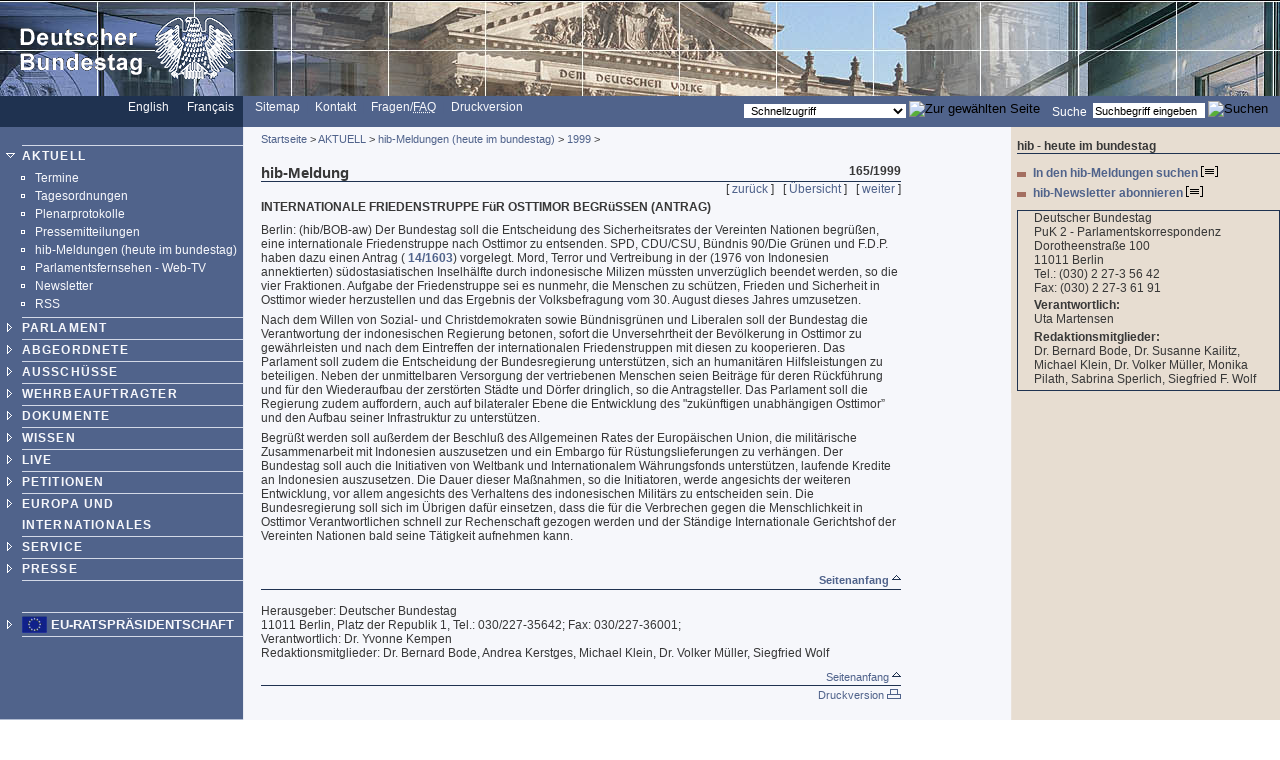

--- FILE ---
content_type: text/html; charset=UTF-8
request_url: https://webarchiv.bundestag.de/archive/2007/0206/aktuell/hib/1999/9916502.html
body_size: 5126
content:
<!DOCTYPE html PUBLIC "-//W3C//DTD XHTML 1.0 Transitional//EN"
    "http://www.w3.org/TR/xhtml1/DTD/xhtml1-transitional.dtd">
<html xmlns="http://www.w3.org/1999/xhtml" xml:lang="de" lang="de">
<!-- Mirrored from www.bundestag.de/aktuell/hib/1999/9916502.html by HTTrack Website Copier/3.x [XR&CO'2004], Tue, 06 Feb 2007 17:51:31 GMT -->
<head>
<meta name="generator" content=
"HTML Tidy for Windows (vers 7 December 2008), see www.w3.org" />
<meta name="generator" content=
"NPS by Infopark AG; TE 6.0.3HF6-9413 (r12152); 0cc21e46242c142055c1cdf4136897e1c6836430654abd52" />
<link rel="stylesheet" type="text/css" href=
"../../../layout/css/btg.css" media="all" />
<link rel="stylesheet" type="text/css" href=
"../../../layout/css/btg2.css" media="all" />
<link rel="stylesheet" type="text/css" href=
"../../../layout/css/print.css" media="print" /><!--[if lt IE 7]>
<link rel="stylesheet" type="text/css" href="../../../layout/css/btg_msie.css" />
<![endif]-->
<meta http-equiv="language" content="de" />
<meta http-equiv="content-type" content=
"text/html; charset=us-ascii" />
<meta name="keywords" content=
"BUNDESTAG, PARLAMENT, PRESSEMELDUNG, AKTUELL, TAGESMELDUNG, NACHRICHTEN" />
<meta name="description" content=
"DEUTSCHER BUNDESTAG - HEUTE IM BUNDESTAG NR. 165 99 VOM 16.&amp;nbsp;SEPTEMBER&amp;nbsp;1999 - INTERNATIONALE FRIEDENSTRUPPE F&amp;#252;R OSTTIMOR BEGR&amp;#252;SSEN (ANTRAG)" />
<meta name="author" content="REFERAT PI 4" />
<meta name="Rubrik" content="aw" />
<meta name="Datum" content="16.09.1999" />
<meta name="Jahr" content="1999" />
<meta name="date" content="16.09.1999" />
<meta name="Suchausgabe" content="1999" />
<meta name="generator" content=
"Infopark NPS 6 customized by Babiel GmbH D&uuml;sseldorf, Berlin" />
<meta name="author" content="Deutscher Bundestag" />
<meta name="publisher" content="Deutscher Bundestag" />
<meta name="copyright" content="Deutscher Bundestag" />
<meta name="revisit" content="7" />
<meta name="audience" content="all" />
<meta name="robots" content="noindex, follow" />
<link rel="shortcut icon" href=
"http://www.bundestag.de/favicon.ico" />
<link rel="alternate" type="application/rss+xml" href=
"http://www.bundestag.de/aktuell/RSS/Bundestag_HiB.rss" title=
"hib-Meldungen des Deutschen Bundestages" />
<link rel="alternate" type="application/rss+xml" href=
"http://www.bundestag.de/aktuell/RSS/Bundestag_Presse.rss" title=
"Pressemitteilungen des Deutschen Bundestages" />
<link rel="alternate" type="application/rss+xml" href=
"http://www.bundestag.de/aktuell/RSS/Bundestag_WD.rss" title=
"Analysen und Gutachten der Wissenschaftlichen Dienste" />
<link rel="alternate" type="application/rss+xml" href=
"http://www.bundestag.de/aktuell/RSS/Bundestag_Aktuelle_Themen.rss"
title="Aktuelle Themen des Deutschen Bundestages" />
<link rel="search" type="text/html" href=
"../../../interakt/suche/index.html" title="Suche" />
<link rel="contents" type="text/html" href=
"../../../sitemap/index.html" title="&Uuml;bersicht" />
<link rel="copyright" type="text/html" href=
"../../../interakt/impressum/index.html" title="Impressum" />
<title>Deutscher Bundestag - hib
16.&nbsp;September&nbsp;1999</title>

<script type="text/javascript">
//<![CDATA[
function NeuFenster (url, breite, hoehe) {
  links = (screen.width - breite) / 2;
  oben = (screen.height - hoehe) / 2;
  WinProps = "height="+hoehe+",width="+breite+",top="+oben+",left="+links+""
  zent = window.open(url, "bild", WinProps);
  zent.focus();
}
//]]>
</script>
</head>
<body>
<!--noindex-->
<div id="bildLeisteE"><a href="../../../index.html" name="top"
title="Deutscher Bundestag - zur Startseite" id="top"><img src=
"../../../layout/bilder/logo.gif" width="234" height="96" title=""
alt=
"Bildwortmarke des Deutschen Bundestages . - Schriftzug und Bundestagsadler" /></a></div>
<div id="serviceLeiste">
<div class="serviceLeisteSprache"><a href=
"../../../htdocs_e/parliament/index.html" hreflang="en" title=
"English homepage"><span lang="en" xml:lang="en">English</span></a>
&nbsp;&nbsp; <span class="div0">|</span> <a href=
"../../../htdocs_f/parlement/index.html" hreflang="fr" title=
"Accueil Fran&ccedil;ais"><span lang="fr" xml:lang=
"fr">Fran&ccedil;ais</span></a> &nbsp;&nbsp;</div>
<div class="serviceLeisteMenue">&nbsp;<span class=
"div1">|</span>&nbsp; <a href="../../../sitemap/index.html" title=
"Sitemap"><span lang="en" xml:lang="en">Sitemap</span></a>
&nbsp;<span class="div1">|</span>&nbsp; <a href=
"../../../interakt/dialog/index.html" title="Kontakt">Kontakt</a>
&nbsp;<span class="div1">|</span>&nbsp; <a href=
"../../../interakt/faq/index.html" title=
"H&auml;ufig gestellte Fragen und Antworten">Fragen/<abbr title=
"Frequently asked Questions" lang="en" xml:lang="en">FAQ</abbr></a>
&nbsp;<span class="div1">|</span>&nbsp; <a href=
"../../../../../../cgi/handlefunctionorform.php?file=2007/0206/aktuell/hib/1999/9916502.html"
title="Druckversion">Druckversion</a></div>
<div class="serviceLeisteSucheQF">
<div class="serviceLeisteSuche">
<form name="searchForm" id="form1" method="get" action=
"../../../../../../cgi/searchindex.php"><input type="hidden" name=
"arne_refFile" value=
"2007/0206/aktuell/hib/1999/9916502.html" /><input type="hidden"
name="arne_refSnapShotID" value="1041" /><label for=
"Volltextsuche">Suche</label>&nbsp; <input type="text" value=
"Suchbegriff eingeben" name="oneOfTheseWords" id="Volltextsuche"
title="Suchbegriff eingeben" class="inputSuche" onblur=
"if(this.value=='')this.value='Suchbegriff eingeben';" onfocus=
"if(this.value=='Suchbegriff eingeben')this.value='';" />
<input type="image" src=
"http://www.bundestag.de/layout/bilder/sucheklein2.gif" alt=
"Suchen" /> <input type="hidden" name="searchType" value=
"simple" /></form>
</div>
<div class="serviceLeisteQuickfinder">
<form action="../../../../../../cgi/handlefunctionorform.php">
<input type="hidden" name="arne_refFile" value=
"2007/0206/aktuell/hib/1999/9916502.html" /><input type="hidden"
name="arne_refSnapShotID" value="1041" /><select id="quickfinder"
name="q" class="inputText">
<option>Schnellzugriff</option>
<option value=
"http://www.bundestag.de/parlament/plenargeschehen/sitzungskalender/index.html">
Sitzungskalender</option>
<option value="http://dip.bundestag.de/parfors/parfors.htm">
Drucksachen</option>
<option value=
"http://www.bundestag.de/interakt/besucherinfo/index.html">Besuchen
Sie uns</option>
<option value="http://www.bundestag.de/aktuell/presse/">
Pressemitteilungen</option>
<option value="http://www.bundestag.de/aktuell/hib/">
HiB-Meldungen</option>
<option value=
"http://www.bundestag.de/parlament/funktion/gesetze/grundgesetz/index.html">
Grundgesetz</option>
<option value="http://www.bundestag.de/live/tv/index.html">
Web-TV</option>
<option value=
"http://www.bundestag.de/parlament/ausschuesse/index.html">
Aussch&uuml;sse</option>
<option value=
"http://www.bundestag.de/interakt/infomat/index.html">
Infomaterial</option>
</select> <input type="image" src=
"http://www.bundestag.de/layout/bilder/sucheklein2.gif" alt=
"Zur gew&auml;hlten Seite" /></form>
</div>
</div>
</div>
<!--noindex-->
<div class="hidden"><a href="#btcontent"></a></div>
<div id="wrapperLinks" class="clearFix">
<div id="wrapperRechts" class="clearFix">
<div id="navigation">
<div id="navigationMenu"><br />
<ul>
<li class="menuASub linieOben"><a href=
"../../../aktuell/index.html">AKTUELL</a>
<div class="subMenu">
<ul>
<li class="menuBNoSub">
<!-- Original-Link war: <a href="http://suche.bundestag.de/kalendersuche/index.jsp"> Ende Original-Link --><a href="../../../../../../cgi/handleexternlink.php?id=1041&amp;linkID=1"
target="_blank">Termine</a></li>
<li class="menuBNoSub"><a href=
"../../../aktuell/tagesordnung.html">Tagesordnungen</a></li>
<li class="menuBNoSub"><a href=
"../../../aktuell/plenprot.html">Plenarprotokolle</a></li>
<li class="menuBNoSub"><a href=
"../../../aktuell/presse/index.html">Pressemitteilungen</a></li>
<li class="menuBNoSub"><a href=
"../../../aktuell/hib/index.html">hib-Meldungen (heute im
bundestag)</a></li>
<li class="menuBNoSub"><a href=
"../../../aktuell/webTVLink.html">Parlamentsfernsehen -
Web-TV</a></li>
<li class="menuBNoSub"><a href=
"../../../aktuell/mailing/index.html">Newsletter</a></li>
<li class="menuBNoSub"><a href=
"../../../aktuell/RSS/index.html">RSS</a></li>
</ul>
</div>
</li>
<li class="menuA"><a href=
"../../../parlament/index.html">PARLAMENT</a></li>
<li class="menuA"><a href=
"../../../mdb/index.html">ABGEORDNETE</a></li>
<li class="menuA"><a href=
"../../../ausschuesse/index.html">AUSSCH&Uuml;SSE</a></li>
<li class="menuA"><a href=
"../../../wehrbeauftragter/index.html">WEHRBEAUFTRAGTER</a></li>
<li class="menuA"><a href=
"../../../bic/index.html">DOKUMENTE</a></li>
<li class="menuA"><a href=
"../../../wissen/index.html">WISSEN</a></li>
<li class="menuA"><a href="../../../live/index.html">LIVE</a></li>
<li class="menuA">
<!-- Original-Link war: <a href="http://e-petitionen.bundestag.de" title="Petitionen"> Ende Original-Link --><a href="../../../../../../cgi/handleexternlink.php?id=1041&amp;linkID=2"
target="_blank">PETITIONEN</a></li>
<li class="menuA"><a href="../../../internat/index.html">EUROPA UND
INTERNATIONALES</a></li>
<li class="menuA"><a href=
"../../../interakt/index.html">SERVICE</a></li>
<li class="menuA"><a href=
"../../../presse/index.html">PRESSE</a></li>
</ul>
<br />
<br />
<ul>
<li class="sonderLink"><a href=
"../../../internat/europa/eu_rats_praes/index.html">EU-Ratspr&auml;sidentschaft</a></li>
</ul>
</div>
<div id="navigationService"><br />
<ul>
<li class="menuA linieOben"><a href=
"../../../jugend/index.html">Jugend</a></li>
<li class="menuA"><a href=
"../../../ausstellung/index.html">Ausstellungen</a></li>
<li class="menuA"><a href=
"../../../parlamentspreise/index.html">Parlamentspreise</a></li>
<li class="menuANoSub"><a href=
"../../../bau_kunst/index.html">Architektur und Kunst</a></li>
<li class="menuA"><a href=
"../../../geschichte/index.html">Geschichte</a></li>
</ul>
<br />
<br />
<ul>
<li class="menuS"><a href=
"../../../interakt/impressum/index.html">Impressum /
Datenschutz</a></li>
</ul>
</div>
<div class="contextAbschluss"></div>
</div>
<!--/noindex-->
<!--09.05.2006-->
<!--/noindex-->
<!--noindex-->
<div id="content">
<div id="contentMikronavigation"><a href=
"../../../index.html">Startseite</a> &gt; <a href=
"../../index.html">AKTUELL</a> &gt; <a href=
"../index.html">hib-Meldungen (heute im bundestag)</a> &gt;
<a href="index.html">1999</a> &gt;</div>
<div id="contentHeader">
<div class="contentHeaderLinks">hib-Meldung</div>
<div class="contentHeaderRechts">165/1999</div>
<div class="contentHeaderDiv"></div>
</div>
<div id="contentStand"></div>
<div id="contentBinnennavigation">[ <a href=
"9916501.html">zur&uuml;ck</a> ] &nbsp; [ <a href=
"index.html">&Uuml;bersicht</a> ] &nbsp; [ <a href=
"9916503.html">weiter</a> ]</div>
<!--DRUCK--><!--/noindex-->
<div id="contentInhalt"><a name="btcontent" id="btcontent"></a>
<h1>INTERNATIONALE FRIEDENSTRUPPE F&uuml;R OSTTIMOR BEGR&uuml;SSEN
(ANTRAG)</h1>
<p>Berlin:&nbsp;(hib/BOB-aw) Der Bundestag soll die Entscheidung
des Sicherheitsrates der Vereinten Nationen begr&uuml;&szlig;en,
eine internationale Friedenstruppe nach Osttimor zu entsenden. SPD,
CDU/CSU, B&uuml;ndnis 90/Die Gr&uuml;nen und F.D.P. haben dazu
einen Antrag (
<!-- Original-Link war: <a href="http://dip.bundestag.de/btd/14/016/1401603.pdf" target="_blank"> Ende Original-Link --><a href="../../../../../../cgi/handleexternlink.php?id=1041&amp;linkID=2033"
target="_blank">14/1603</a>) vorgelegt. Mord, Terror und
Vertreibung in der (1976 von Indonesien annektierten)
s&uuml;dostasiatischen Inselh&auml;lfte durch indonesische Milizen
m&uuml;ssten unverz&uuml;glich beendet werden, so die vier
Fraktionen. Aufgabe der Friedenstruppe sei es nunmehr, die Menschen
zu sch&uuml;tzen, Frieden und Sicherheit in Osttimor wieder
herzustellen und das Ergebnis der Volksbefragung vom 30. August
dieses Jahres umzusetzen.</p>
<p>Nach dem Willen von Sozial- und Christdemokraten sowie
B&uuml;ndnisgr&uuml;nen und Liberalen soll der Bundestag die
Verantwortung der indonesischen Regierung betonen, sofort die
Unversehrtheit der Bev&ouml;lkerung in Osttimor zu
gew&auml;hrleisten und nach dem Eintreffen der internationalen
Friedenstruppen mit diesen zu kooperieren. Das Parlament soll zudem
die Entscheidung der Bundesregierung unterst&uuml;tzen, sich an
humanit&auml;ren Hilfsleistungen zu beteiligen. Neben der
unmittelbaren Versorgung der vertriebenen Menschen seien
Beitr&auml;ge f&uuml;r deren R&uuml;ckf&uuml;hrung und f&uuml;r den
Wiederaufbau der zerst&ouml;rten St&auml;dte und D&ouml;rfer
dringlich, so die Antragsteller. Das Parlament soll die Regierung
zudem auffordern, auch auf bilateraler Ebene die Entwicklung des
"zuk&uuml;nftigen unabh&auml;ngigen Osttimor&rdquo; und den Aufbau
seiner Infrastruktur zu unterst&uuml;tzen.</p>
<p>Begr&uuml;&szlig;t werden soll au&szlig;erdem der Beschlu&szlig;
des Allgemeinen Rates der Europ&auml;ischen Union, die
milit&auml;rische Zusammenarbeit mit Indonesien auszusetzen und ein
Embargo f&uuml;r R&uuml;stungslieferungen zu verh&auml;ngen. Der
Bundestag soll auch die Initiativen von Weltbank und
Internationalem W&auml;hrungsfonds unterst&uuml;tzen, laufende
Kredite an Indonesien auszusetzen. Die Dauer dieser
Ma&szlig;nahmen, so die Initiatoren, werde angesichts der weiteren
Entwicklung, vor allem angesichts des Verhaltens des indonesischen
Milit&auml;rs zu entscheiden sein. Die Bundesregierung soll sich im
&Uuml;brigen daf&uuml;r einsetzen, dass die f&uuml;r die Verbrechen
gegen die Menschlichkeit in Osttimor Verantwortlichen schnell zur
Rechenschaft gezogen werden und der St&auml;ndige Internationale
Gerichtshof der Vereinten Nationen bald seine T&auml;tigkeit
aufnehmen kann.</p>
<br />
<div id="contentFuss"><a href="#top">Seitenanfang <img src=
"../../../layout/bilder/top2.gif" width="9" height="9" border="0"
alt="[TOP]" /></a></div>
<br />
<p class="textklein">Herausgeber: Deutscher Bundestag<br />
11011 Berlin, Platz der Republik 1, Tel.: 030/227-35642; Fax:
030/227-36001;<br />
Verantwortlich: Dr. Yvonne Kempen<br />
Redaktionsmitglieder: Dr. Bernard Bode, Andrea Kerstges, Michael
Klein, Dr. Volker M&uuml;ller, Siegfried Wolf</p>
<div class="clear"></div>
</div>
<div class="clearprint"></div>
<div class="hide">Quelle:
http://www.bundestag.de/aktuell/hib/1999/9916502</div>
<!--noindex--><!--DRUCKENDE-->
<div id="contentFuss"><a href="#top">Seitenanfang <img src=
"../../../layout/bilder/top2.gif" alt="" width="9" height=
"9" /></a></div>
<div id="contentFussDruck"><a href=
"../../../../../../cgi/handlefunctionorform.php?file=2007/0206/aktuell/hib/1999/9916502.html"
title="Druckversion">Druckversion <img src=
"../../../layout/bilder/druckA.gif" alt="" width="14" height=
"10" /></a></div>
</div>
<!--/noindex-->
<!--noindex-->
<div id="context">
<div id="contextInhalt">
<div class="contextHead">
<h3>hib - heute im bundestag</h3>
</div>
<ul class="contextUL1">
<li class="contextLI1"><a href="../hibsuchform.asp" title=
"HiB-Suche">In den hib-Meldungen suchen <img src=
"../../../layout/bilder/icon_doc_ct.gif" alt="[HTML]" width="17"
height="11" /></a></li>
<li class="contextLI1"><a href=
"../../mailing/hib_newsletter/emailverteiler.asp" title=
"hib-Newsletter">hib-Newsletter abonnieren <img src=
"../../../layout/bilder/icon_doc_ct.gif" alt="[HTML]" width="17"
height="11" /></a></li>
</ul>
<div class="rahmen">
<p>Deutscher Bundestag<br />
PuK 2 - Parlamentskorrespondenz<br />
Dorotheenstra&szlig;e 100<br />
11011 Berlin<br />
Tel.: (030) 2 27-3 56 42<br />
Fax: (030) 2 27-3 61 91</p>
<p><strong>Verantwortlich:</strong><br />
Uta Martensen</p>
<p><strong>Redaktionsmitglieder:</strong><br />
Dr.&nbsp;Bernard&nbsp;Bode, Dr.&nbsp;Susanne&nbsp;Kailitz,
Michael&nbsp;Klein, Dr.&nbsp;Volker&nbsp;M&uuml;ller, Monika
Pilath, Sabrina&nbsp;Sperlich, Siegfried&nbsp;F.&nbsp;Wolf</p>
</div>
</div>
<div class="contextAbschluss"></div>
</div>
<!--/noindex--></div>
</div>
<!-- Mirrored from www.bundestag.de/aktuell/hib/1999/9916502.html by HTTrack Website Copier/3.x [XR&CO'2004], Tue, 06 Feb 2007 17:51:31 GMT -->
</body>
</html>


--- FILE ---
content_type: text/css
request_url: https://webarchiv.bundestag.de/archive/2007/0206/layout/css/btg.css
body_size: 4748
content:
/* Stand: 26.01.2007 */
/* Version: 21 */


#wrapperLinks {
   background: url(../bilder/bg01.gif) 19% 0;
}

#wrapperRechts {
   background: url(../bilder/bg02.gif) 79% 0;
}

.clearFix:after {
  content: ".";
  clear: both;
  height: 0;
  visibility: hidden;
  display: block;
}

.clearFix {
  display: inline-block;
}

.einrueck {
  padding-left: 2.20em;
}

.untertitel {
    font-weight: normal;
}

caption {
  text-align: left;
}

.centerText {
   text-align: center;
}

.centerTextFett {
   text-align: center;
   font-weight: bold;
}

.bildUnterschriftR {
    font-size: 0.85em;
    text-align: right;
}

.redText {
   color: #ff0000;
}

body {

   color: #383838;
   height: 100%;
   margin: 0;
   padding: 0;
   font-size: 75%;
}


/*Layout-Aufteilung*/
#bildLeiste {
   border: none;
   width: 100%;
   margin: 0 0 0 0;
   padding: 0 0 0 0;
   background-color: #1F3250;
   color: #f6f7fb;
   background-image: url(../bilder/kopf.jpg);
}

#bildLeisteA {
   border: none;
   width: 100%;
   margin: 0 0 0 0;
   padding: 0 0 0 0;
   background-color: #1F3250;
   color: #f6f7fb;
   background-image: url(../bilder/collage01.jpg);
}

#bildLeisteB {
   border: none;
   width: 100%;
   margin: 0 0 0 0;
   padding: 0 0 0 0;
   background-color: #1F3250;
   color: #f6f7fb;
   background-image: url(../bilder/collage02.jpg);
}

#bildLeisteC {
   border: none;
   width: 100%;
   margin: 0 0 0 0;
   padding: 0 0 0 0;
   background-color: #1F3250;
   color: #f6f7fb;
   background-image: url(../bilder/collage03.jpg);
}

#bildLeisteD {
   border: none;
   width: 100%;
   margin: 0 0 0 0;
   padding: 0 0 0 0;
   background-color: #1F3250;
   color: #f6f7fb;
   background-image: url(../bilder/collage04.jpg);
}

#bildLeisteE {
   border: none;
   width: 100%;
   margin: 0 0 0 0;
   padding: 0 0 0 0;
   background-color: #1F3250;
   color: #f6f7fb;
   background-image: url(../bilder/collage05.jpg);
}

#bildLeisteF {
   border: none;
   width: 100%;
   margin: 0 0 0 0;
   padding: 0 0 0 0;
   background-color: #1F3250;
   color: #f6f7fb;
   background-image: url(../bilder/collage06.jpg);
}

#serviceLeiste {
   border: none;      
   width: 100%;
   background-color: #50638B;
   color: #ffffff;   
   margin: 0 0 0 0;
   padding: 0 0 0 0;
   height: 2.6em;
}

#serviceLeiste input {
    vertical-align: bottom;
    padding-bottom: 0.1em;
    margin-top: 0.1em;
}

#navigation {
   clear: both;
   background-color: #b0bbd1;
   margin: 0 0 0 0;
   padding: 0 0 0 0;
   width: 19%;
   height: 100%;
   float: left;
}

#content {
  width: 50%;
  float: left;
  padding: 0 0 0 0;
  margin: 0 0 0 1.5em;
}

#contentbreit {
  width: 70%;
  float: left;
  padding: 0 0 0 0;
  margin: 0 0 0 1.5em;
}

#context {
   width: 21%;
   float: right;
   border: none;
   background-color: #E7DDD1;
}

/*Farben*/

.farbe0 {
   background-color: #1F3250;
}

.farbe1 {
   background-color: #50638B;
}

.farbe2 {
   background-color: #818FB4;
}

.farbe3 {
   background-color: #B0BBD1;
}

.farbe4 {
   background-color: #D3D9E7;
}

.farbe5 {
   background-color: #e2e6f1;
}
.farbe5a {
   background-color: #EFF2FA;
}

.farbe6 {
   background-color: #F6F7FB;
}

/*Allgemeine Angaben*/

body, h1, h2, h3, h4, h5, h6, div, span, p, ul, dl, ol, li, a, dd, dt, table, tr, th, td, textarea, select, option, input, label {
    font-family: Arial,  Helvetica, Verdana, Tahoma, sans-serif;   
}


table, tr, th, td {
   padding: 0;
   margin: 0;
}

/*Trennzeichen in Hintergrundfarbe*/

.div0 {
   color: #1F3250;
}
.div1 {
   color: #50638b;
}
.div2 {
    color: #818FB4;
}

.divE {
    color: #e2e6f1;
}

.div6 {
   color: #F6F7FB;
}

.div7 {
    color: #577DAF;
}

.div8 {
    color: #E7DDD1;
}

/*Links*/
a {
   color: #50638B;
}

a:link, a:active, a:visited, a:focus {
   text-decoration: none;
}

a:hover {
   text-decoration: underline;
}

/*Bilder*/

img {
   padding: 0 0 0 0;
   margin: 0 0 0 0;
   border: 0;
}

.imgLeft {
   float: left;
   vertical-align: top;
   margin: 0 0.75em 0.5em 0;
}

.imgRight {
   float: right;
   vertical-align: top;
   margin: 0 0 0.5em 0.5em;
}

.imgCenter {
   text-align: center;
}

/*Zentraler Inhaltsbereich - contentInhalt*/

#contentInhalt p {
   margin: 0 0 0.5em 0;
}

#contentInhalt h1, h2, h3, h4, h5, h6 {
   font-size: 100%;
   margin: 1.5em 0 0.75em 0;
}

#contentInhalt a:link, #contentInhalt a:active, #contentInhalt a:visited, #contentInhalt a:focus {
   font-weight: bold;
   text-decoration: none;
}

#contentInhalt a:hover {
   font-weight: bold;
   text-decoration: underline;
}
.ciTitle {
   font-size: 1.2em;
   margin: 0 0 0 0;
}

.ciTeaser { 
   font-style: italic;
   margin-bottom: 1.5em; 
}

.ciText {
   margin-bottom: 1.5em;    
}

.alphaLeiste {
   width: 99.5%;
   background-color: #e2e6f1;
   color: #1f3250;
   font-weight: bold;
   padding: 0.2em 0.2em 0.2em 0.2em;
}

.aktiv {
   background-color: #1f3250;
   color: #e2e6f1;
}

.ciVerweise {
   clear: both;
   width: 100%;   
   background-color: #EFF2FA;
}

.ciVerweise h2 {
   width: 100%;
   background-color: #d3d9e7;
   padding: 0.2em 0 0.2em 0.2em;
   margin: 0 0 0.07em 0;
}

.ciVerweise ul {
   margin: 0 0 0.2em 1.3em;
   padding: 0 0 0 0;
}

.ciVerweise li {
   list-style: url(../bilder/azblau.gif);
   margin: 1em 0 0.5em 0.2em;
   border-bottom: 0.07em solid #f6f7fb;
   padding: 0 0 0 0;
   }

.ciVerweiseB {
   clear: both;
   width: 100%;   
   background-color: #EFF2FA;
}

.ciVerweiseB h2 {
   width: 100%;
   background-color: #d3d9e7;
   padding: 0.2em 0 0.2em 0.2em;
   margin: 0 0 0.07em 0;
}

.ciVerweiseB ul {
   margin: 0 0 0.2em 1.3em;
   padding: 0 0 0 0;
}

.ciVerweiseBestellsystem {
   clear: both;
   width: 100%;   
   background-color: #EFF2FA;
   padding: 0.3em;
   text-align: center;
}

.ciFehlerBestellsystem {
   clear: both;
   width: 100%;   
   background-color: #EFF2FA;
   padding: 0 0.3em 0.3em 0.3em;
}

.ciFehlerBestellsystem h2 {
   width: 100%;
   background-color: #d3d9e7;
   padding: 0.2em 0 0.2em 0.2em;
   margin: 0 0 0.07em 0;
}

/* Listenformatierung ContentInhalt Anfang */
/* Formatierung wird in btg2.css vorgenommen */
.ciVerweiseB li {
    list-style: url(../bilder/azblau.gif);
    font-weight: bold;
}

li.ciVerweiseBa {
   list-style: url(../bilder/liDbl1px.gif);
   font-weight: normal;    
}

.ciUebersicht li {
   list-style: url(../bilder/azblau.gif);
   font-weight: bold;
   padding-bottom: 0.5em;
}
.ciListe li {
   list-style: url(../bilder/azblau.gif);
   font-weight: normal;
   padding-bottom: 0.5em;
}

.ciListeFett li {
   list-style: url(../bilder/azblau.gif);
   font-weight: bold;
   padding-bottom: 0.5em;
}

.ciSitemap li {
   list-style: url(../bilder/liDbl1px.gif);
   font-weight: normal;
   padding-bottom: 0.2em;
}

/* Listenformatierung ContentInhalt Ende */

/* Linie f?r Textmarken mit Sprungmarke zum Seitenanfang Anfang */
.ciLinie {
    clear: both;
    background-image: url(../bilder/top2.gif);
    background-repeat: no-repeat;
    background-position: right;
    border-bottom: 0.07em solid #1f3250;
    width: 100%;
    font-weight: normal;
    text-align:right;
    padding-right: 1em;
    margin-right: 1em;
}

a.normal {
    font-weight: normal;
}
/* Linie f?r Textmarken mit Sprungmarke zum Seitenanfang Ende */

.hr {
   clear: both;
   background-color: #1f3250;
   color: #1f3250;
   border-bottom: 0.07em solid #1f3250;
}

/* Vertikale Ausrichtung Anfang */
.top {
    vertical-align: top;
}
.middle {
   vertical-align: middle;
}    
.bottom {
    vertical-align: bottom;
}
/* Vertikale Ausrichtung Ende */
div.links {
    float: left;
}
div.rechts {
    float: right;
}
/* Horizontale Ausrichtung Anfang */

/* Textausrichtung Anfang */
.left {
    text-align: left;
}
.right {
    text-align: right;
}
/* Textausrichtung Ende */

/*Service-Leiste*/
#serviceLeiste a {
   color: #f6f7fb;
}

.serviceLeisteSprache {
   background-color: #1F3250;
   color: #ffffff;
   width: 19%;
   margin: 0 0 0 0;
   padding: 0.3em 0 0.3em 0;
   text-align: right;
   float: left;
   height: 2em;
}

.serviceLeisteMenue {
   background-color: #50638B;
   color: #ffffff;
   margin: 0 0 0 0;
   padding: 0.3em 0 0.3em 0;
   text-align: left;
   float: left;
}

.serviceLeisteSearch {
   background-color: #50638B;
   color: #ffffff;
   margin: 0;
   padding: 0;
   padding-top:0.2em;
   margin-top:0.2em;
   width: 50%;
   float: right;
   text-align: right;
}

#serviceLeiste table {
   border-collapse: collapse;
   border:0;
   margin:0;
   padding:0;
}


#navigationMenu {
   border: none;
   margin: 0 0 0 0;
   padding: 0.3em 0 6.5em 0;
   background-color: #50638b;
   color: #f6f7fb;   
   width: 100%;
}

#navigationMenu a {
   color: #f6f7fb;
}
#navigationService a {
   color: #1F3250;
}

/* Listenformatierung Navigation Anfang */
/* weitere Formatierung wird in btg2.css vorgenommen */
li.menuX {
   list-style: none;
}

li.menuA {
   list-style: url(../bilder/menu1z.gif);
   font-weight: bold;
}

li.menuASub {
   list-style: url(../bilder/menu1a.gif);
   font-weight: bold;
}

li.menuASelect {
   list-style: url(../bilder/menu1s.gif);
   font-weight: bold;
}

li.menuANoSub {
   list-style: url(../bilder/menu1n.gif);
   font-weight: bold;
}

li.menuB {
   list-style: url(../bilder/menu1z.gif);
   letter-spacing: normal;
   font-weight: normal;
   line-height: 1.5em;
}

li.menuBSub {
   list-style: url(../bilder/menu1a.gif);
   letter-spacing: normal;
   font-weight: bold;
   line-height: 1.5em;
}

li.menuBSelect {
   list-style: url(../bilder/menu1s.gif);
   letter-spacing: normal;
   font-weight: bold;
   line-height: 1.5em;
}

li.menuBNoSub {
   list-style: url(../bilder/menu1n.gif);
   letter-spacing: normal;
   font-weight: normal;
   line-height: 1.5em;
}

li.menuA {
   list-style: url(../bilder/menu1z.gif);
   font-weight: bold;
}

li.menuASub {
   list-style: url(../bilder/menu1a.gif);
   font-weight: bold;
}

li.menuASelect {
   list-style: url(../bilder/menu1s.gif);
   font-weight: bold;
}

li.menuANoSub {
   list-style: url(../bilder/menu1n.gif);
   font-weight: bold;
}

li.menuB {
   list-style: url(../bilder/menu1z.gif);
   letter-spacing: normal;
   font-weight: normal;
}

li.menuBSub {
   list-style: url(../bilder/menu1a.gif);
   letter-spacing: normal;
   font-weight: bold;
}

li.menuBSelect {
   list-style: url(../bilder/menu1s.gif);
   letter-spacing: normal;
   font-weight: bold;
}

li.menuBNoSub {
   list-style: url(../bilder/menu1n.gif);
   letter-spacing: normal;
   font-weight: normal;
}

/* Service-Navigation */

#navigationService li.menuA, #navigationService li.menuASub, #navigationService li.menuASelect, #navigationService li.menuANoSub {
   list-style: url(../bilder/menuS.gif);
   font-weight: bold;
   font-size: 105%;
}

#navigationService li.menuB, #navigationService li.menuBNoSub {
   list-style: url(../bilder/menuS.gif);
   letter-spacing: normal;
   font-weight: normal;
   line-height: 1.2em;
   padding-bottom: 0.3em;
   font-size: 90%;
}

#navigationService li.menuBSub, #navigationService li.menuBSelect {
   list-style: url(../bilder/menuS.gif);
   letter-spacing: normal;
   font-weight: bold;
   line-height: 1.2em;
   padding-bottom: 0.3em;
   font-size: 90%;
}

li.menuS {
   list-style: url(../bilder/menuS.gif);
   font-weight: bold;
   font-size: 105%;
}

/* weitere Formatierung wird in btg2.css vorgenommen */
/* Listenformatierung Navigation Ende */

.navigationButton {
   border: none;
   background-color: #577DAF;
   color: #ffffff;
   width: 100%;
   margin: 0.07em 0 0.07em 0;
   padding: 0.07em 0 0.07em 0;
   text-align: center;
}

#navigationService {
   background-color: #b0bbd1 ;
   border: none;
   margin: 0 0 0 0;
   padding: 0.3em 0 0.3em 0;
   color: #1f3250;   
   width: 100%;
}

/*Hauptspalte*/

#content hr, #contentbreit hr {
   width:100%;
   height: 0.07em;
   color: #1f3250;
   background-color: #1f3250;
   padding: 0 0 0 0;
   margin: 0 0 0 0;
}

#contentMikronavigation {
   font-size: 95%;
   padding: 0.5em 0 0.2em 0;
}

#contentHeader {
  padding: 0 0 0 0;
  margin: 1.4em 0 0 0;
}

.contentHeaderDiv {
  clear: both;
  width: 100%;
  border-bottom: 1px solid #1f3250;
  padding: 0 0 0 0;
  margin: 0 0 0 0;
  font-size: 10%;
  height: 0.07em;
}

.contentHeaderLinks {
   width: 75%;
   float: left;
   font-weight: bold;
   font-size: 1.25em;
   padding: 0 0 0 0;
   margin: 0 0 0 0;
}

.contentHeaderRechts {
   width: 24%;
   text-align: right;
   font-weight: bold;
   float: right;
   padding: 0 0 0 0;
   margin: 0 0 0 0;
}

#contentStand {
   width: 40%;
   float: left;
   padding: 0 0 0 0;
   margin: 0 0 0 0;
}

#contentBinnennavigation {
   width: 57%;
   float: right;   
   text-align: right;
}

#contentInhalt {
   clear: both;
   height: 85%;   
}

#contentFuss {
  clear: both;
  text-align: right;
  font-size: 95%;
  padding: 0 0 0.2em 0;
  margin: 1em 0 0 0;
  border-bottom: 1px solid #1f3250;
}

#contentFussDruck {
  clear: both;
  text-align: right;
  font-size: 95%;
  padding: 0.2em 0 0 0;
  margin: 0 0 1em 0;
}

/*Kontext-Spalte*/

#contextDruck {
   border: none;
   background-color: #818FB4;
   color: #ffffff;
   margin: 0 0 0 0;
   padding: 0.2em 0 0.2em 0.5em;
   font-size: 95%;
}

#contextDruck a {
   color: #ffffff;
}

#contextHead {
  border-bottom: 0.07em solid #1f3250;
  font-weight: bold;
  margin: 0 0 1em 0;
}

.contextHead {
  border-bottom: 0.07em solid #1f3250;
  font-weight: bold;
  margin: 0 0 1em 0;
}

.contextHead h3 {
   padding:0;
   margin:0;
}

#contextInhalt {
   height: 100%;
   padding: 1em 0 0.2em 0.5em;
   margin: 0;
   border: none;
}


/* Listenformatierung Context Anfang*/
/* Weitere Formatierung wird in btg2.css vorgenommen */
.contextUL1 {
   font-weight: bold;
}

.contextLI1 {
    list-style: url(../bilder/azbraun.gif);
}

.contextUL3 {
   font-weight: normal;
}

.contextLI3 {
   list-style: url(../bilder/liDbl1px.gif);
}

/* Weitere Formatierung wird in btg2.css vorgenommen */
/* Listenformatierung Context Ende*/

/*Bilder in der Contextspalte*/

.contextBild {
   border: 1px solid #000000;
   margin-bottom: 1em;
}

.contextBild h3 { 
   background-image: url(../bilder/azbraun.gif); 
   background-position: left;
   background-repeat: no-repeat;
   padding-left: 1.5em;
   padding-top:0;
   margin-top:0;
}


.contextBildBild {
   padding-left: 1.5em;
}

.contextBildText {
   padding-left: 1.5em;
   padding-bottom: 0.5em;
}





.rahmen {
   border: 0.07em solid #1f3250;
   padding: 0 0 0 0;
   margin: 0 0 0 0;
}

.rahmen p {
   margin: 0 0 0.3em 1.3em;
}

/* Abstands-Div */
.abstand {
    clear: both;
}

/*Formatierungen aus dem alten Stylesheet ??bernehmen*/
.textfett {
    font-weight: bold;
}

/*Formatierungen der Mitgliederlisten*/

table.mitglieder {
    width: 40em;
}

.mitglieder td {
   width: 50%;
   background-color: #e2e6f1;
   padding: 0.3em 0.3em 0.3em 0.3em;
   vertical-align: top;
}

.mitglieder th {
    width: 50%;
    background-color: #D3D9E7;
    text-align: left;
    padding: 0.3em 0.3em 0.3em 0.3em;
    vertical-align: top;
}

#content table.mitglieder tr {
    vertical-align: top;
}

/*11.3.2004*/

table.dreiSpalten {
    width: 40em;
}

.dreiSpalten td {
   width: 33%;
   background-color: #e2e6f1;
   padding: 0.3em 0.3em 0.3em 0.3em;
   vertical-align: top;
}

.dreiSpalten th {
    width: 33%;
    background-color: #D3D9E7;
    text-align: left;
    padding: 0.3em 0.3em 0.3em 0.3em;
    vertical-align: top;
}

table.zweiSpalten {
    width: 40em;
}

.zweiSpalten td {
   width: 50%;
   background-color: #e2e6f1;
   padding: 0.3em 0.3em 0.3em 0.3em;
   vertical-align: top;
}

.zweiSpalten th {
    width: 50%;
    background-color: #D3D9E7;
    text-align: left;
    padding: 0.3em 0.3em 0.3em 0.3em;
    vertical-align: top;
}
table.termin {
    width: 40em;

}

.termin td {
   background-color: #e2e6f1;
   padding: 0.3em 0.3em 0.3em 0.3em;
   vertical-align: top;
}

.termin th {
    width: 10em;
    background-color: #D3D9E7;
    text-align: left;
    padding: 0.3em 0.3em 0.3em 0.3em;
    vertical-align: top;
}

/*
Hintergrundfarben f?r abgestufte Listen
*/

.ciBackHell {
   background-color:#EFF2FA;
    padding: 0.2em 0.2em 0.2em 0.5em;
    margin: 0.07em 0 0.07em 0;
}

.ciBackMittel {
    background-color: #e2e6f1;
    padding: 0.2em 0.2em 0.2em 0.5em;
    margin: 0.07em 0 0.07em 0;
}

.ciBackDunkel {
    background-color: #D3D9E7;
    padding: 0.2em 0.2em 0.2em 0.5em;
    margin: 0.07em 0 0.07em 0;
}

div.datumLinks {
    float: left;
    padding: 0.2em 0.2em 0.2em 0.2em;
}

div.titelRechts {
    margin-left: 5.5em;
    padding: 0.2em 0.2em 0.2em 0.2em;
}

/*12.03.2004*/

div.ciZweiSpLinks {
    clear: both;
    float: left;
    width: 48%;
}

div.ciZweiSpRechts {
    width: 48%;
    float: right;
}

/*13.03.2004*/
/*Amtliche Protokolle*/
.tt {
   font-family: Courier, Courier-New, monotype; 
   }
.ttfett {
   font-family: Courier, Courier-New, monotype; 
   font-weight: bold 
   }
.tr {
   font-family: Times New Roman, Times, serif;
   }
.trklein { 
   font-family: Times New Roman, Times, serif;
   font-size: 95%;
   }
.trkleinfett {
   font-family: Times New Roman, Times, serif;
   font-size: 95%;
   font-weight: bold 
   }
.trkleinkursiv {
   font-family: Times New Roman, Times, serif;
   font-size: 95%;
   font-style: italic; 
   }
.trfett {
   font-family: Times New Roman, Times, serif; 
   font-weight: bold 
   }

/* Plenarprotokolle */

.plenProtJ  {
   text-indent: 0.5em;
   }
.plenProtN  {
   font-weight:bold;
}
.plenProtK, .plenProtF, .plenProtO, .plenProtT, .plenProtTB, .plenProtZ  {}

.textkursiv {
   font-style: italic; 
}

/*Formatierung Tabellen*/
table.table {
    border: none;
    margin-top: 1em;
    width: 40em;
    background-color: #eff2fa;
}

.table tr {
    vertical-align: top;
}

.table th {
    border: 0.07em solid #818fb4;
    text-align: left;
    padding: 0.2em;
    background-color: #e2e6f1;
    margin: 0 0 0 0;
}

.table td {
    border: 0.07em solid #818fb4;
    padding: 0.2em;
    text-align: left;
    background-color: #EFF2FA;
}


/*Tabelle wie table.table aber width=100%*/
table.table100 {
    border: none;
    margin-top: 1em;
    width: 100%;
    background-color: #eff2fa;
}

.table100 tr {
    vertical-align: top;
}

.table100 th {
    border: 0.07em solid #818fb4;
    text-align: left;
    padding: 0.2em;
    background-color: #e2e6f1;
    margin: 0 0 0 0;
}

.table100 td {
    border: 0.07em solid #818fb4;
    padding: 0.2em;
    text-align: left;
    background-color: #EFF2FA;
}


table.tableZahlen {
    border: none;
    margin-top: 1em;
    width: 40em;
    background-color: #eff2fa;
}

.tableZahlen tr {
    vertical-align: top;
}

.tableZahlen th {
    border: 0.07em solid #818fb4;
    padding: 0.2em;
    background-color: #e2e6f1;
    margin: 0 0 0 0;
}

.tableZahlen td {
    border: 0.07em solid #818fb4;
    padding: 0.2em;
    background-color: #EFF2FA;
}

.tableZahlen .Breite1{
    border: 0.07em solid #818fb4;
    padding: 0.2em;
    background-color: #EFF2FA;
    width: 4em;
}

.tableZahlen .Breite2{
    border: 0.07em solid #818fb4;
    padding: 0.2em;
    background-color: #EFF2FA;
    width: 8em;
}

.tableZahlen .Breite3{
    border: 0.07em solid #818fb4;
    padding: 0.2em;
    background-color: #EFF2FA;
    width: 12em;
}

/* Formatierung Tabellen Wahlkreisergebnisse Anfang */
table.wahlkreis {
    border: 0.07em solid #50638B;
    margin-top: 1em;
    margin-bottom: 1em;
    width: 40em;
    background-color: #eff2fa;
    border-collapse: collapse;
}
.wahlkreis td {
    border: 0.07em solid #b0bbd1;
    padding: 0.3em;
    text-align: right;
}

td.wahlkreisTextLinks {
    border: 0.07em solid #818fb4;
    padding: 0.3em;
    text-align: left;
    background-color: #e2e6f1;
 }

.wahlkreis th {
    border: 0.07em solid #818fb4;
    text-align: left;
    padding: 0.3em;
    background-color: #e2e6f1;
}
/* Formatierung Tabellen Wahlkreisergebnisse Ende */

/* DIV zur Gruppierung mehrerer Bilder */
.bildDiv {
    float: right;
    width: 21em;
    padding: 0  0 0 1em;
    border: none;
}

.bildUnterschrift {
    font-size: 0.92em;
}

/* Ende Bildgruppierung */


/*Alte Styles */

#dblau table {
    border: 0.07em solid #50638B;
    margin-top: 1em;
    width: 40em;
    background-color: #eff2fa;

}
td#hgrau {
    border: 0.07em solid #b0bbd1;
    padding: 0.2em;
    text-align: right;
    margin: 0 0 0 0;
}

th#mgrau {
    border: 0.07em solid #818fb4;
    padding: 0.2em;
    text-align: left;
    background-color: #e2e6f1;
    margin: 0 0 0 0; 
 }

th#dgrau, #dgrau th, #dgrau td {
    border: 0.07em solid #818fb4;
    text-align: left;
    padding: 0.2em;
    background-color: #e2e6f1;
    margin: 0 0 0 0;
}

/*18.03.2004*/

.bestellLinks {
    width: 50%;        
 float: left;
}

.bestellRechts {
    width: 15em;
    border: none;
    float: right;
 text-align: right;
 padding: 0.2em 0 0.2em 0;
}   

.select30 {
    width: 20em;
}

.hide {
    position: absolute;
    top: -1000px;
    left: -10000px;
    overflow: hidden;
    visibility: hidden;
    color: #F6F7FB;
}

.hidden {
    position:absolute;
    left:0px;
    top:-5500px;
    width:1px;
    height:1px;
    overflow:hidden;
    visibility: hidden;
}

/* Formulare Anfang */
form, input, select, textarea {
   padding: 0;
   margin: 0;
}

.inputText  {
    border: 0;
    /*height: 1em;*/
    background-color: #ffffff;
    font-size: 0.9em;
    padding: 0.1em 0 0.2em 0.2em; 
}

#contentInhalt fieldset {
    padding: 1%;
    border: 0.07em;
    border-style: solid;
}

#contentInhalt input {
 color: #000000;
 font-size: 95%;
 padding: 0.2em;
}

#contentInhalt .feldRadio {
border: solid 0.1em #cccccc;
padding-left: 0.2em;
padding-right: 0.2em;
}

#contentInhalt select {
    background-color: #ffffff;
    color: #000000;
    border-style: solid;
    border-width: 0.07em;
    border-color: #CCCCCC;
    font-size: 100%;
 padding: 0.2em;
}

#contentInhalt textarea {
    background-color: #ffffff;
    color: #000000;
    border-style: solid;
    border-width: 0.07em;
    border-color: #CCCCCC;
    font-size: 95%;
 padding: 0.2em;
 width: 30em;
 height: 5em;
}

#contentInhalt textarea.mdbmailNachricht {
    background-color: #ffffff;
    color: #000000;
    border: solid 0.07em #CCCCCC;
    font-size: 95%;
    padding: 0.2em;
    width: 30em;
    height: 15em;
}

#contentInhalt .areaKlein {
 width: 10em;
 height: 3.5em;
 border: solid 0.07em #cccccc;
}

#contentInhalt .areaMittel {
 width: 20em;
 height: 5em;
 border: solid 0.07em #cccccc;
}

#contentInhalt .areaMittelB {
 width: 50%;
 height: 5em;
 border: solid 0.07em #cccccc;
}

#contentInhalt .areaGross {
 width: 40em;
 height: 7em;
 border: solid 0.07em #cccccc;
}

#contentInhalt .feld {
 width: 8em;
 border: solid 0.07em #cccccc;
 background-color: #ffffff;
}

#contentInhalt .feldSchmal {
    width: 4em;
 border: solid 0.07em #cccccc;
    background-color: #ffffff;
}

#contentInhalt .feldBreit {
    width: 20em;
    border: solid 0.07em #cccccc;
    background-color: #ffffff;
}

#contentInhalt .feldMaxBreit {
width: 40em;
 border: solid 0.07em #cccccc;
    background-color: #ffffff;
}

#contentInhalt .feldButton {
    background-color: #e2e6f1;
    font-weight: bold;
    width: 10em;
    border: solid 0.07em #cccccc;
    border-right: solid 0.07em #506388;
    border-bottom: solid 0.14em  #506388;
}

#contentInhalt .feldButtonBreit {
    background-color: #e2e6f1;
    font-weight: bold;
    width: 20em;
    border: solid 0.07em #cccccc;
    border-right: solid 0.07em #506388;
    border-bottom: solid 0.14em  #506388;
}

legend {
    margin-left: -8px;
}

/* Formular Ende */

/*Einrueckungen Tagesordnung*/

#einrueck {
   padding-left: 2.20em

}

/*QTVR*/

.pfeil {
	background-color: #CCCCCC;
}

.qtvrkurz {
	border: 0px;
	margin: 0px;
	padding: 0px;
	text-align: center;
   font-weight: bold;
   background-color: #e0e0e0;
}

.stockwerk {
	background-color: #CCCCCC;
	text-align: center;
}

.textfeld {
   background-color: #E0E0E0;
   font-family: Arial, Helvetica, sans-serif;;
   font-size: 12px;
   padding: 3px;
}

/*quickfinder*/

.inputSuche {
   background-color: #ffffff;
   font-size: 0.9em;
   width: 10em;  
   padding: 0.2em;
   border:0;
}

.serviceLeisteSucheQF {
   text-align: right;
   height: 1.25em;
   padding-top: 0.3em; 
}

.serviceLeisteQuickfinder, .serviceLeisteSuche {
   float: right;
   padding-right: 0.5em;
   margin-right: 0.5em;
   vertical-align: middle;
   background-color: #50638B;
}

.serviceLeisteQuickfinder img, .serviceLeisteSuche img {
   vertical-align: bottom;
   padding:0;
   margin:0;
   border:0;
   padding-top:0.2em;
}
.serviceLeisteQuickfinder select {
   border-collapse:collapse;
   background-color: #ffffff;
   font-size: 0.9em;
   width: 15em;  
   margin:0;
   padding:0;
   padding-left:0.3em;
   margin-left:0.3em;
   border:0;
}

.clear {
   clear: both;
}

/*Virtueller Berater*/

.iqDiv {
    float: right;
    padding: 0 0 0 1em;
    margin: 0;
    border: 0;
}

#contentInhalt a.normal {
    font-weight: normal;
}

.bestellsystemLinks {
    float: left;
    width: 65%;
}

.bestellsystemRechts {
    float: left;
    width: 30%;
    text-align: right;
}

.bestellsystemImage {
    float: right;
    padding-top: 1.2em;
    padding-left: 1em;
    padding-bottom: 1em;
}

.bestellsystemWKLink {
    float: left;
    padding-left: 0.2em;
}

.bestellsystemWKRefresh {
    float: right;
}

.bestellsystemRight {
    width: 1%;
    white-space: nowrap;
    text-align: right;
}

/* Akkreditierung */

#contentInhalt .akkreditierung fieldset {
    border: none;
}

.akkreditierung .logo {
    float: left;
    padding-right: 1em;
}

.akkreditierung .titel {
    float: left;
}

#contentInhalt .akkreditierung .titel h1 {
    padding: 0;
    margin: 0;
    font-size: 1.2em;
}

.akkreditierung .hr {
   clear: both;
   background-color: #1f3250;
   color: #1f3250;
   border-bottom: 0.07em solid #1f3250;
   margin-top: 1em;
   margin-bottom: 1em;
}

.akkreditierung label {
    float: left;
    width: 9em;
    padding-bottom: 1em;
}

.akkreditierung label.einzeilig {
    float: left;
    width: 5em;
    padding-bottom: 1em;
    padding-left: 1em;
}

.akkreditierung .feldinhalt {
    float: left;
    padding-left: 2em;
}

.akkreditierung .clear {
    clear: both;
}

.akkreditierung .schalter input {
    background-color: #e2e6f1;
    font-weight: bold;
    width: 12em;
    border: solid 0.07em #cccccc;
    border-right: solid 0.07em #506388;
    border-bottom: solid 0.14em  #506388;
}

.akkreditierung .feldinhalt input {
    background-color: #ffffff;
    color: #000000;
    border-style: solid;
    border-width: 0.07em;
    border-color: #CCCCCC;
    font-size: 100%;
    padding: 0.2em;
    width: 22em;
}

.akkreditierung .feldinhalt input.schmal {
    background-color: #ffffff;
    color: #000000;
    border-style: solid;
    border-width: 0.07em;
    border-color: #CCCCCC;
    font-size: 100%;
    padding: 0.2em;
    width: 10em;
}

.akkreditierung .feldinhalt select {
    background-color: #ffffff;
    color: #000000;
    border-style: solid;
    border-width: 0.07em;
    border-color: #CCCCCC;
    font-size: 100%;
    padding: 0.2em;
    width: 21.4em;
}

.akkreditierung .feldinhalt select.schmal {
    background-color: #ffffff;
    color: #000000;
    border-style: solid;
    border-width: 0.07em;
    border-color: #CCCCCC;
    font-size: 100%;
    padding: 0.2em;
    width: 4.4em;
}

.akkreditierung label.checkbox {
    float: left;
    width: 30em;
}

.akkreditierung input.checkbox {
    float: left;
    width: 2em;
}

.akkuebersicht label {
    font-weight: bold;
}



